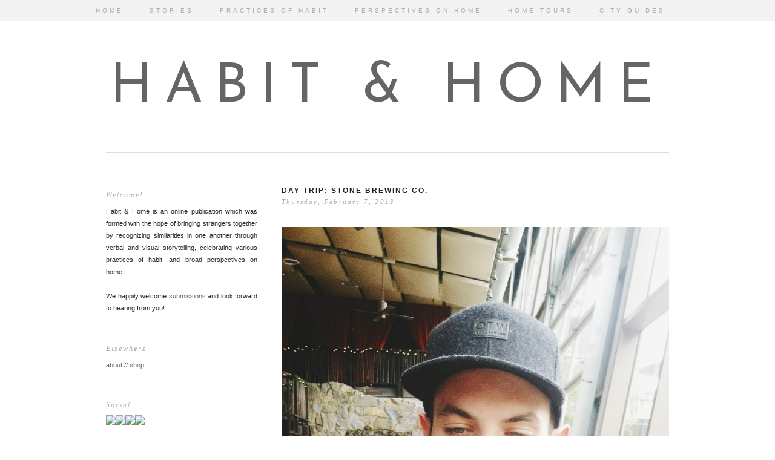

--- FILE ---
content_type: text/html; charset=UTF-8
request_url: http://www.habitandhome.com/2013/02/day-trip-stone-brewing-co.html
body_size: 12040
content:
<!DOCTYPE html>
<html dir='ltr' xmlns='http://www.w3.org/1999/xhtml' xmlns:b='http://www.google.com/2005/gml/b' xmlns:data='http://www.google.com/2005/gml/data' xmlns:expr='http://www.google.com/2005/gml/expr' xmlns:fb='https://www.facebook.com/2008/fbml'>
<head>
<link href='https://www.blogger.com/static/v1/widgets/2944754296-widget_css_bundle.css' rel='stylesheet' type='text/css'/>
<meta content='text/html; charset=UTF-8' http-equiv='Content-Type'/>
<meta content='blogger' name='generator'/>
<link href='http://www.habitandhome.com/favicon.ico' rel='icon' type='image/x-icon'/>
<link href='http://www.habitandhome.com/2013/02/day-trip-stone-brewing-co.html' rel='canonical'/>
<link rel="alternate" type="application/atom+xml" title="HABIT &amp; HOME - Atom" href="http://www.habitandhome.com/feeds/posts/default" />
<link rel="alternate" type="application/rss+xml" title="HABIT &amp; HOME - RSS" href="http://www.habitandhome.com/feeds/posts/default?alt=rss" />
<link rel="service.post" type="application/atom+xml" title="HABIT &amp; HOME - Atom" href="https://www.blogger.com/feeds/827752992701927573/posts/default" />

<link rel="alternate" type="application/atom+xml" title="HABIT &amp; HOME - Atom" href="http://www.habitandhome.com/feeds/8740186649888149083/comments/default" />
<!--Can't find substitution for tag [blog.ieCssRetrofitLinks]-->
<link href='https://blogger.googleusercontent.com/img/b/R29vZ2xl/AVvXsEgWf-JKiTiR14IZoSKMjG-zRSeUPtTGlKA_6oi96h_h8KBcxqrZEM7u7LzSasvnjdK41i2n7BRS3IjD1qjJtlHiCeyiDqNvXgI1ofDzzhS1u4AdNeOtBcl4V3D93QSP2AOJorPSvhbLCRY/s1600/anthony+at+stone.JPG' rel='image_src'/>
<meta content='http://www.habitandhome.com/2013/02/day-trip-stone-brewing-co.html' property='og:url'/>
<meta content='Day Trip: Stone Brewing Co.' property='og:title'/>
<meta content='         About a month ago, Anthony and I made a quick trip down to Escondido for lunch at Stone Brewing Co. It had been a couple years sinc...' property='og:description'/>
<meta content='https://blogger.googleusercontent.com/img/b/R29vZ2xl/AVvXsEgWf-JKiTiR14IZoSKMjG-zRSeUPtTGlKA_6oi96h_h8KBcxqrZEM7u7LzSasvnjdK41i2n7BRS3IjD1qjJtlHiCeyiDqNvXgI1ofDzzhS1u4AdNeOtBcl4V3D93QSP2AOJorPSvhbLCRY/w1200-h630-p-k-no-nu/anthony+at+stone.JPG' property='og:image'/>
<title>HABIT &amp; HOME: Day Trip: Stone Brewing Co.</title>
<link href='http://s27.postimg.org/z95m16r9r/favicon_image_g.png' rel='icon' type='image/gif'/>
<style type='text/css'>@font-face{font-family:'Cambria';font-style:normal;font-weight:400;font-display:swap;src:url(//fonts.gstatic.com/l/font?kit=GFDqWAB9jnWLT-HIK7ILrphaOAw&skey=d4699178559bc4b0&v=v18)format('woff2');unicode-range:U+0000-00FF,U+0131,U+0152-0153,U+02BB-02BC,U+02C6,U+02DA,U+02DC,U+0304,U+0308,U+0329,U+2000-206F,U+20AC,U+2122,U+2191,U+2193,U+2212,U+2215,U+FEFF,U+FFFD;}@font-face{font-family:'Josefin Sans';font-style:normal;font-weight:400;font-display:swap;src:url(//fonts.gstatic.com/s/josefinsans/v34/Qw3PZQNVED7rKGKxtqIqX5E-AVSJrOCfjY46_DjQbMlhLybpUVzEEaq2.woff2)format('woff2');unicode-range:U+0102-0103,U+0110-0111,U+0128-0129,U+0168-0169,U+01A0-01A1,U+01AF-01B0,U+0300-0301,U+0303-0304,U+0308-0309,U+0323,U+0329,U+1EA0-1EF9,U+20AB;}@font-face{font-family:'Josefin Sans';font-style:normal;font-weight:400;font-display:swap;src:url(//fonts.gstatic.com/s/josefinsans/v34/Qw3PZQNVED7rKGKxtqIqX5E-AVSJrOCfjY46_DjQbMhhLybpUVzEEaq2.woff2)format('woff2');unicode-range:U+0100-02BA,U+02BD-02C5,U+02C7-02CC,U+02CE-02D7,U+02DD-02FF,U+0304,U+0308,U+0329,U+1D00-1DBF,U+1E00-1E9F,U+1EF2-1EFF,U+2020,U+20A0-20AB,U+20AD-20C0,U+2113,U+2C60-2C7F,U+A720-A7FF;}@font-face{font-family:'Josefin Sans';font-style:normal;font-weight:400;font-display:swap;src:url(//fonts.gstatic.com/s/josefinsans/v34/Qw3PZQNVED7rKGKxtqIqX5E-AVSJrOCfjY46_DjQbMZhLybpUVzEEQ.woff2)format('woff2');unicode-range:U+0000-00FF,U+0131,U+0152-0153,U+02BB-02BC,U+02C6,U+02DA,U+02DC,U+0304,U+0308,U+0329,U+2000-206F,U+20AC,U+2122,U+2191,U+2193,U+2212,U+2215,U+FEFF,U+FFFD;}</style>
<style id='page-skin-1' type='text/css'><!--
/*
-----------------------------------------------
Blogger Template Style
Designer: Ana Degenaar
URL:      www.blogmilkshop.com
----------------------------------------------- */
#Navbar1 {
margin: 0;
padding: 0;
visibility: hide;
display: none ;
}
/* Variable definitions
====================
<Variable name="textcolor" description="Text Color"
type="color" default="#333">
<Variable name="quotecolor" description="Quote Color"
type="color" default="#333">
<Variable name="linkcolor" description="Link Color"
type="color" default="#58a">
<Variable name="visitedlinkcolor" description="Visited Link Color"
type="color" default="#58a">
<Variable name="blogtitlecolor" description="Blog Title Color"
type="color" default="#666">
<Variable name="headerbordercolor" description="Blog Border Color"
type="color" default="#666">
<Variable name="posttitlecolor" description="Post Title Color"
type="color" default="#c60">
<Variable name="datetitlecolor" description="Date Title Color"
type="color" default="#c60">
<Variable name="sidebartitlecolor" description="Sidebar Title Color"
type="color" default="#c60">
<Variable name="profilebg" description="Profile Background Color"
type="color" default="#999">
<Variable name="profilelink" description="Profile Link Color"
type="color" default="#999">
<Variable name="postfootercolor" description="Post Footer Text Color"
type="color" default="#666">
<Variable name="footerbackgroundcolor" description="Footer Background Color"
type="color" default="#666">
<Variable name="bodyfont" description="Text Font"
type="font" default="normal normal 90% 'Lucida Sans Unicode', 'Lucida Grande', Tahoma, sans-serif;">
<Variable name="quotefont" description="Quote Font"
type="font" default="normal normal 90% 'Lucida Sans Unicode', 'Lucida Grande', Tahoma, sans-serif;">
<Variable name="blogtitlefont" description="Blog Title Font"
type="font"
default="normal normal 78% 'Trebuchet MS',Trebuchet,Arial,Verdana,Sans-serif">
<Variable name="datetitlefont" description="Date Title Font"
type="font"
default="normal normal 200% Georgia, Serif">
<Variable name="posttitlefont" description="Post Title Font"
type="font"
default="normal normal 200% Georgia, Serif">
<Variable name="sidebartitlefont" description="Sidebar Title Font"
type="font"
default="normal normal 200% Georgia, Serif">
<Variable name="profilefont" description="Profile Link Font"
type="font"
default="normal normal 200% Georgia, Serif">
<Variable name="postfooterfont" description="Post Footer Font"
type="font"
default="normal normal 78% 'Trebuchet MS', Trebuchet, Arial, Verdana, Sans-serif">
<Variable name="PageList1TextColor" description="Page Links Text Color" type="color" default="#ffffff">
<Variable name="PageList1HoverTextColor" description="Page Links Hover Text Color" type="color" default="#9D1961">
<Variable name="PageList1TextFont" description="Page Links Text Font" type="font"  default="normal normal 77% Verdana, sans-serif">
<Variable name="startSide" description="Start side in blog language"
type="automatic" default="left">
<Variable name="endSide" description="End side in blog language"
type="automatic" default="right">
<Variable name="linkbarTextColor" description="Linkbar Text Color" type="color" default="#ffffff">
<Variable name="linkbarbgcolor" description="Linkbar Background Color" type="color" default="#ffffff">
<Variable name="linkbarHoverTextColor" description="Linkbar Hover Text Color" type="color" default="#9D1961">
<Variable name="linkbarTextFont" description="Linkbar Text Font" type="font"  default="normal normal 77% Verdana, sans-serif">
<Variable name="readmorecolor" description="Read More Link Color" type="color" default="#ffffff">
<Variable name="readmoreborder" description="Read More Border Color" type="color" default="#9D1961">
<Variable name="readmorefont" description="Read More Font" type="font" default="normal normal 77% Verdana, sans-serif" > */
/* Body
-----------------------------------------------(c) theme by blogmilk
*/
body {
background: #ffffff;
color:#2c2b2b;
margin:0;
font: normal normal 11px Verdana, Geneva, sans-serif;
text-align: justify;
}
a:link {
color: #656565;
text-decoration:none;
}
a:visited {
color: #aeaead;
}
.rsidebar a:link {
color: #656565;
text-decoration:none;
}
.rsidebar a:visited {
color: #aeaead;
text-decoration:none;
}
a:hover {
color:#ccc;
}
a img {
border-width:0;
}
/* Header
-----------------------------------------------(c) theme by blogmilk
*/
#header-wrapper {
width: 100%;
text-transform: none;
font: normal normal 90px Josefin Sans;
color: #303030;
text-align: center;
margin-bottom: 50px;
position: relative;
border-bottom: solid 1px #dddddd;
}
#header-inner {
background-position: center;
margin-left: auto;
margin-right: auto;
}
#header h1 {
color: #303030;
font: normal normal 90px Josefin Sans;
text-decoration:none;
text-transform: uppercase;
margin-top: 0px;
letter-spacing: 20px;
padding-top: 100px;
padding-bottom: 60px;
margin-bottom: 0px;
}
#header a:hover {
color:#666666;
}
#header .description {
margin: 0 auto !important;
padding:0 0px 0px;
text-transform: none;
letter-spacing: 3px;
line-height: 1em;
font: $blogdescriptionfont;
color: $blogdescriptioncolor;
text-align: center !important;
max-width: 200px;
float: center;
padding-top: 10px;
display: none;
}
#header-inner img {margin: 0 auto !important;} #header-inner {text-align:center !important;}
/* -----   LINKBAR   -----(c) theme by blogmilk*/
#linkbar-wrapper {
margin: 0px 0px 40px 0px;
padding: 5px;
padding: 8px;
width: 100%;
position: fixed;
z-index: 9999;
text-align: center;
background: #f3f3f3;
}
#linkbar .widget {
margin: 0px 0px 0px 0px;
padding: 3px 0px 3px 0px;
text-align: center;
}
#linkbar ul {
margin: 0px 0px 0px 0px;
padding: 0px 0px 0px 0px;
list-style-type:none;
}
#linkbar li {
display: inline;
margin: 0px 0px 0px 0px;
padding: 0px 0px 0px 0px;
font: normal normal 10px Arial, Tahoma, Helvetica, FreeSans, sans-serif;
color: #aeaea9;
}
#linkbar h2 {
margin: 0px 0px 0px 0px;
padding: 0px 0px 0px 0px;
display: none;
visibility: hidden;
font: normal normal 10px Arial, Tahoma, Helvetica, FreeSans, sans-serif;
color: #aeaea9;
}
#linkbar a {
clear: both;
margin: 0px 0px 0px 0px;
padding: 4px 40px 0px 0px;
width:100%;
text-decoration:none;
font: normal normal 10px Arial, Tahoma, Helvetica, FreeSans, sans-serif;
color: #aeaea9;
text-transform: none;
letter-spacing: 4px;
}
#linkbar a:hover {
color: #424040;
background: $linkbarHoverBgColor;
text-decoration:none;
}
/* Outer-Wrapper
-----------------------------------------------(c) theme by blogmilk */
#outer-wrapper {
width: 930px;
margin:0 auto;
text-align:left;
font: normal normal 11px Verdana, Geneva, sans-serif;
line-height:20px;
color: #2c2b2b;
}
#main-wrapper {
margin-bottom: -18px;
width: 640px;
float: right;
word-wrap: break-word; /* fix for long text breaking sidebar float in IE */
overflow: hidden;     /* fix for long non-text content breaking IE sidebar float */
}
#sidebar-wrapper {
text-transform: none;
color: $sidebartextcolor;
margin-top: -5px;
width: 250px;
padding-bottom: 10px;
float: left;
text-align: justify;
word-wrap: break-word; /* fix for long text breaking sidebar float in IE */
overflow: hidden;      /* fix for long non-text content breaking IE sidebar float */
}
/* Headings
-----------------------------------------------(c) theme by blogmilk */
h2 {
margin:1em 0 .75em;
font: italic normal 12px 'Times New Roman', Times, FreeSerif, serif;
line-height: 1.4em;
letter-spacing: 2px;
text-transform: none;
color: #aeaead;
text-align: left;
}
/* Posts
-----------------------------------------------(c) theme by blogmilk
*/
h2.date-header {
color: #aeaeab;
font: italic normal 11px 'Times New Roman', Times, FreeSerif, serif;
letter-spacing: 0.2em;
text-transform: none;
padding-bottom: 10px;
text-align: left;
margin-top: -15px;
}
.post {
margin:.5em 0 1.5em;
padding: 0px 0px 0px 0px;
text-align: justify;
}
.post h3 {
margin:.25em 0 0;
letter-spacing: 2px;
line-height:1.4em;
font: normal bold 12px Arial, Tahoma, Helvetica, FreeSans, sans-serif;
color: #212020;
text-transform: uppercase;
margin-bottom: 20px;
text-align: left;
}
.post h3 a, .post h3 a:visited, .post h3 strong {
display:block;
text-decoration:none;
color: #212020;
font: normal bold 12px Arial, Tahoma, Helvetica, FreeSans, sans-serif;
text-transform: uppercase;
text-align: left;
}
.post h3 strong, .post h3 a:hover {
color:#dddddd;
}
.post-body {
margin:0 0 .75em;
line-height:1.7em;
color:#2c2b2b;
text-align: justify;
}
.post-footer {
font: italic normal 12px 'Times New Roman', Times, FreeSerif, serif;
text-transform: none;
line-height:1.6em;
margin-bottom: 140px;
margin-top: 40px;
letter-spacing: 2px;
display: block;
padding-top: 6px;
padding-bottom: 10px;
text-align: left;
color: #aeaeab;
width: 640px;
border-bottom: solid 1px #dddddd;
}
.post-labels {
color: #aeaeab;
text-align: left;
margin-top: 0px;
}
.comment-link {
background: none;
text-align: center;
float: center;
}
.post-comment-link2 {
background: url(https://dl.dropboxusercontent.com/u/55088068/cobg.png) center no-repeat;
padding: 2px 0px 2px 0px;
float: right;
text-align: right;
float: center;
width: 40px;
font: normal normal 11px Arial, Tahoma, Helvetica, FreeSans, sans-serif;
}
.post-comment-link {
background: url(https://dl.dropboxusercontent.com/u/55088068/cobg.png) center no-repeat;
font: normal normal 11px Arial, Tahoma, Helvetica, FreeSans, sans-serif;
height: 40px;
width: 40px;
font-size:12px;
line-height: 40px;
text-align: right;
font-style: none;
float: right;
margin-top: 0px;
}
.post-comment-link a:link, .post-comment-link h1  {
text-decoration: none;
text-align: right;
float: right;
color: #ffffff;
margin-right: 17px;
}
.post-comment-link a:visited  {
color: #ffffff;
}
.post-footer a {
color: #aeaeab;
}
.comment-link {
text-align: left;
float: left;
}
.post-footer-line-1 {
font: italic normal 12px 'Times New Roman', Times, FreeSerif, serif;
}
.post img {
margin-bottom:6px;
margin-left: 0px;
}
.tr-caption-container img {
border: none;
padding: 0;
}
blockquote {
background: url(http://s27.postimg.org/asox46hjz/Block_Quote_Icon.jpg) no-repeat;
color: #a5a4a4;
font-style: italic;
margin: 30px;
padding: 10px 10px 10px 40px;
}
/* Comments
-----------------------------------------------(c) theme by blogmilk */
#comments h4 {
font-weight: normal;
line-height: 1.4em;
text-transform:lowercase;
color: #999999;
}
#comments-block {
margin:1em 0 1.5em;
line-height:1.6em;
font-transform: lowercase;
}
#comments-block .comment-author {
margin:.5em 0;
font-transform: lowercase;
}
#comments-block .comment-body {
margin:.25em 0 0;
font-transform: lowercase;
}
#comments-block .comment-footer {
margin:-.25em 0 2em;
line-height: 1.4em;
text-transform:uppercase;
letter-spacing:.1em;
font-size: 10px;
border-bottom: 1px #ccc dotted;
}
#comments-block .comment-body p {
margin:0 0 .75em;
}
.deleted-comment {
font-style:italic;
color:gray;
}
#blog-pager-newer-link {
float: left;
font-size: 10px;
font: normal normal 11px Verdana, Geneva, sans-serif;
color: #212020;
text-transform: uppercase;
margin-top: 0px;
letter-spacing: 3px;
}
#blog-pager-older-link {
float: right;
font-size: 10px;
font: normal normal 11px Verdana, Geneva, sans-serif;
color: #212020;
text-transform: uppercase;
margin-top: 0px;
letter-spacing: 3px;
}
#blog-pager a {
text-align: center;
color: #212020;
font-size: 10px;
letter-spacing: 3px;
}
.feed-links {
clear: both;
line-height: 2.5em;
}
/* Sidebar Content
-----------------------------------------------(c) theme by blogmilk */
.sidebar {
line-height:1.6em;
}
.rsidebar ul li {
list-style: none;
margin-left: -40px;
line-height:1.6em;
}
.rsidebar .widget {
margin: 0 0px 1.5em 0px;
padding: 5px 0px 5px 0px;
padding-bottom: 15px;
}
.main .widget {
margin:0 0 1.5em;
padding:0 0 1.5em;
}
.main .Blog {
border-bottom-width: 0;
}
/* Profile
-----------------------------------------------(c) theme by blogmilk */
.profile-img {
display: block;
float: left;
width: 250px;
height: auto !important;
padding-bottom: 7px;
margin-left: 0px;
color: #ffffff;
}
.profile-data {
margin:0;
text-transform:uppercase;
letter-spacing:.1em;
font: normal normal 78% 'Trebuchet MS', Trebuchet, Arial, Verdana, Sans-serif;
line-height: 1.6em;
text-align: justify;
display: none;
color: #ffffff;
}
.profile-datablock {
margin:.5em 0 .5em;
text-align: left;
display: none;
color: #ffffff;
}
.profile-textblock {
margin: 0.5em 0;
line-height: 1.6em;
color: #ffffff;
}
.profile-link {
text-transform: none;
letter-spacing: 2px;
text-align: center;
display: block;
color: #ffffff;
font: italic normal 12px 'Times New Roman', Times, FreeSerif, serif;
margin-top: 10px;
padding-bottom: 10px;
background: #f3f3f3;
width: 250px;
color: #aeaeac !important;
}
.profile-name-link {
background-image:none !important;
padding-left:0px;
display: none;
}
#footer-wrapper {
background: #f3f3f3;
padding-top: 30px;
margin-top: 50px;
clear:both;
color: $sidebartextcolor;
width: 100%;
float: center;
text-align: center;
}
#footer-wrapper h2 {
display: none;
}
.footer {text-align:center !important;}
.footer {display:inline !important; float:none !important;}
.addthis_button {
float: right;
font: italic normal 12px 'Times New Roman', Times, FreeSerif, serif;
letter-spacing: 2px;
color: #fff;
margin-bottom: -23px;
}
.addthis_button a {
color: #ffffff;
}
#credits {
padding: 50px 0px 0px 0px;
width: 100%;
text-align: center;
display: block;
height: 50px;
float: left;
text-transform: uppercase;
letter-spacing: 4px;
font-family: Arial, "Helvetica Neue", Helvetica, sans-serif;
font-weight: bold;
font-size: 8px;
color: #303030;
font-style: normal;
background: #f3f3f3;
}
#credits a {
color: #303030;
}
#Attribution1 {
display: none;
}
#BlogList1 li {
margin-left: 0px;
}
#BlogList1 a {
font-weight: normal;
letter-spacing: 1px;
}
.jump-link a {
padding-bottom: 5px;
color: #fffffa;
font: normal bold 10px Arial, Tahoma, Helvetica, FreeSans, sans-serif;
background: #424040;
text-transform: none;
letter-spacing: 5px;
text-align: center;
float: center;
padding: 10px;
}
.jump-link a:hover {
opacity: 50%;
}
/* -----   PAGELIST   -----(c) theme by blogmilk*/
.PageList {text-align:center !important;}
.PageList li {display:inline !important; float:none !important;}
#PageList1 {
margin: 0px 0px 0px 0px;
padding:  0px 0px 0px 0px;
width: 99%
text-align: center;
float: center;
}
#PageList1 .widget {
margin: 0px 0px 0px 0px;
padding: 4px 0px 3px 0px;
text-align: center;
float: center;
}
#PageList1 ul {
margin: 0px 0px 0px 0px;
padding: 0px 0px 0px 0px;
list-style-type:none;
}
#PageList1 li {
display: inline;
margin: 0px 0px 0px 0px;
padding: 0px 0px 0px 0px;
font: italic normal 14px 'Times New Roman', Times, FreeSerif, serif;
color: #303030;
}
#PageList1 h2 {
margin: 0px 0px 0px 0px;
padding: 0px 0px 0px 0px;
display: none;
visibility: hidden;
font: italic normal 14px 'Times New Roman', Times, FreeSerif, serif;
color: #303030;
}
#PageList1 a {
clear: both;
margin: 0px 0px 0px 0px;
padding: 6px 15px 0px 0px;
width:100%;
text-decoration:none;
font: italic normal 14px 'Times New Roman', Times, FreeSerif, serif;
color: #303030;
text-transform: none;
letter-spacing: 1px;
}
#PageList1 a:hover {
color: #181818;
background: $PageList1HoverBgColor;
text-decoratio: none;
}

--></style>
<link href='https://www.blogger.com/dyn-css/authorization.css?targetBlogID=827752992701927573&amp;zx=2a5520eb-cbad-45c0-87ae-7ad040bdb18c' media='none' onload='if(media!=&#39;all&#39;)media=&#39;all&#39;' rel='stylesheet'/><noscript><link href='https://www.blogger.com/dyn-css/authorization.css?targetBlogID=827752992701927573&amp;zx=2a5520eb-cbad-45c0-87ae-7ad040bdb18c' rel='stylesheet'/></noscript>
<meta name='google-adsense-platform-account' content='ca-host-pub-1556223355139109'/>
<meta name='google-adsense-platform-domain' content='blogspot.com'/>

</head>
<body>
<!-- Static page styling Start-->
<!-- http://www.bloggersentral.com -->
<!-- Static page styling End -->
<div id='linkbar-wrapper'>
<div class='linkbar section' id='linkbar'><div class='widget LinkList' data-version='1' id='LinkList125'>
<h2>Linkbar</h2>
<div class='widget-content'>
<ul>
<li><a href='http://www.habitandhome.com'>HOME</a>
</li>
<li><a href='http://www.habitandhome.com/search/label/story'>STORIES</a>
</li>
<li><a href='http://www.habitandhome.com/search/label/habit'>PRACTICES OF HABIT</a>
</li>
<li><a href='http://www.habitandhome.com/search/label/home'>PERSPECTIVES ON HOME</a>
</li>
<li><a href='http://www.habitandhome.com/search/label/home%20tour'>HOME TOURS</a>
</li>
<li><a href='http://www.habitandhome.com/p/city-guides.html'>CITY GUIDES</a>
</li>
</ul>
</div>
</div></div>
</div>
<div style='clear: both;'></div>
<div id='outer-wrapper'><div id='wrap2'>
<div id='header-wrapper'>
<div class='header section' id='header'><div class='widget Header' data-version='1' id='Header1'>
<div id='header-inner'>
<div class='titlewrapper'>
<h1 class='title'>
<a href='http://www.habitandhome.com/'>
HABIT &amp; HOME
</a>
</h1>
</div>
<div class='descriptionwrapper'>
<p class='description'><span>Various practices of habit, and broad perspectives on home.</span></p>
</div>
</div>
</div></div>
</div>
<div style='clear: both;'></div>
<div id='content-wrapper'>
<div id='crosscol-wrapper' style='text-align:center'>
<div class='crosscol no-items section' id='crosscol'></div>
</div>
<div id='sidebar-wrapper'>
<div class='rsidebar section' id='rsidebar'><div class='widget Text' data-version='1' id='Text2'>
<h2 class='title'>Welcome!</h2>
<div class='widget-content'>
Habit &amp; Home is an online publication which was formed with the hope of bringing strangers together by recognizing similarities in one another through verbal and visual storytelling, celebrating various practices of habit, and broad perspectives on home.<br /><br />We happily welcome <a href="http://www.habitandhome.com/p/submissions.html">submissions</a> and look forward to hearing from you!
</div>
<div class='clear'></div>
</div><div class='widget HTML' data-version='1' id='HTML4'>
<h2 class='title'>Elsewhere</h2>
<div class='widget-content'>
<a href="http://www.habitandhome.com/p/about.html">about</a>    //    <a href="http://www.instagram.com/thehomeshop">shop</a>
</div>
<div class='clear'></div>
</div><div class='widget HTML' data-version='1' id='HTML3'>
<h2 class='title'>Social</h2>
<div class='widget-content'>
<a href="http://www.blogger.com/follow-blog.g?blogID=827752992701927573"><img src="http://s22.postimg.org/6gt72w57h/Follow_Icon.jpg" /></a><a href="http://instagram.com/habitandhome"><img src="http://s22.postimg.org/ulpb6v04d/Instagram_Icon.jpg" /></a><a href="https://www.facebook.com/pages/Habit-Home/154512757920982#"><img src="http://s15.postimg.org/y5mi2xj2v/Facebook_Icon.jpg" /></a><a href="https://twitter.com/habitandhome"><img src="http://s15.postimg.org/58bz9s447/Twitter_Icon.jpg" /></a>
</div>
<div class='clear'></div>
</div><div class='widget Attribution' data-version='1' id='Attribution1'>
<div class='widget-content' style='text-align: center;'>
Powered by <a href='https://www.blogger.com' target='_blank'>Blogger</a>.
</div>
<div class='clear'></div>
</div><div class='widget Text' data-version='1' id='Text5'>
<h2 class='title'>Other Categories</h2>
<div class='widget-content'>
<div>family</div><div><a href="http://www.habitandhome.com/search/label/food">food</a></div><div><a href="http://www.habitandhome.com/search/label/motherhood">motherhood</a></div><div><a href="http://www.habitandhome.com/search/label/the%20occasional%20musing">the occasional musing</a></div><div><a href="http://www.habitandhome.com/search/label/quote">quotes</a></div><div><a href="http://www.habitandhome.com/search/label/recipe">recipes</a></div><div>self improvement</div><div><a href="http://www.habitandhome.com/search/label/travel">travel</a></div>
</div>
<div class='clear'></div>
</div><div class='widget Navbar' data-version='1' id='Navbar1'><script type="text/javascript">
    function setAttributeOnload(object, attribute, val) {
      if(window.addEventListener) {
        window.addEventListener('load',
          function(){ object[attribute] = val; }, false);
      } else {
        window.attachEvent('onload', function(){ object[attribute] = val; });
      }
    }
  </script>
<div id="navbar-iframe-container"></div>
<script type="text/javascript" src="https://apis.google.com/js/platform.js"></script>
<script type="text/javascript">
      gapi.load("gapi.iframes:gapi.iframes.style.bubble", function() {
        if (gapi.iframes && gapi.iframes.getContext) {
          gapi.iframes.getContext().openChild({
              url: 'https://www.blogger.com/navbar/827752992701927573?po\x3d8740186649888149083\x26origin\x3dhttp://www.habitandhome.com',
              where: document.getElementById("navbar-iframe-container"),
              id: "navbar-iframe"
          });
        }
      });
    </script><script type="text/javascript">
(function() {
var script = document.createElement('script');
script.type = 'text/javascript';
script.src = '//pagead2.googlesyndication.com/pagead/js/google_top_exp.js';
var head = document.getElementsByTagName('head')[0];
if (head) {
head.appendChild(script);
}})();
</script>
</div><div class='widget HTML' data-version='1' id='HTML1'>
<h2 class='title'>Search</h2>
<div class='widget-content'>
<form id="searchThis" action="/search" style="display: inline;" method="get"><input onfocus="if(this.value==this.defaultValue)this.value=&#39;&#39;;" value="" type="text" id="searchBox" onblur="if(this.value==&#39;&#39;)this.value=this.defaultValue;" style="width: 150px;color:#636363;" vinput="" name="q" /> <input id="searchButton" value="Search" type="submit" /></form>
</div>
<div class='clear'></div>
</div><div class='widget BlogArchive' data-version='1' id='BlogArchive1'>
<h2>Archive</h2>
<div class='widget-content'>
<div id='ArchiveList'>
<div id='BlogArchive1_ArchiveList'>
<select id='BlogArchive1_ArchiveMenu'>
<option value=''>Archive</option>
<option value='http://www.habitandhome.com/2020/06/'>June 2020 (4)</option>
<option value='http://www.habitandhome.com/2020/05/'>May 2020 (18)</option>
<option value='http://www.habitandhome.com/2020/04/'>April 2020 (19)</option>
<option value='http://www.habitandhome.com/2020/03/'>March 2020 (20)</option>
<option value='http://www.habitandhome.com/2020/02/'>February 2020 (18)</option>
<option value='http://www.habitandhome.com/2020/01/'>January 2020 (23)</option>
<option value='http://www.habitandhome.com/2019/12/'>December 2019 (21)</option>
<option value='http://www.habitandhome.com/2019/11/'>November 2019 (21)</option>
<option value='http://www.habitandhome.com/2019/10/'>October 2019 (23)</option>
<option value='http://www.habitandhome.com/2019/09/'>September 2019 (21)</option>
<option value='http://www.habitandhome.com/2019/08/'>August 2019 (23)</option>
<option value='http://www.habitandhome.com/2019/07/'>July 2019 (22)</option>
<option value='http://www.habitandhome.com/2019/06/'>June 2019 (20)</option>
<option value='http://www.habitandhome.com/2019/05/'>May 2019 (23)</option>
<option value='http://www.habitandhome.com/2019/04/'>April 2019 (22)</option>
<option value='http://www.habitandhome.com/2019/03/'>March 2019 (21)</option>
<option value='http://www.habitandhome.com/2019/02/'>February 2019 (20)</option>
<option value='http://www.habitandhome.com/2019/01/'>January 2019 (24)</option>
<option value='http://www.habitandhome.com/2018/12/'>December 2018 (21)</option>
<option value='http://www.habitandhome.com/2018/11/'>November 2018 (22)</option>
<option value='http://www.habitandhome.com/2018/10/'>October 2018 (23)</option>
<option value='http://www.habitandhome.com/2018/09/'>September 2018 (20)</option>
<option value='http://www.habitandhome.com/2018/08/'>August 2018 (23)</option>
<option value='http://www.habitandhome.com/2018/07/'>July 2018 (22)</option>
<option value='http://www.habitandhome.com/2018/06/'>June 2018 (21)</option>
<option value='http://www.habitandhome.com/2018/05/'>May 2018 (23)</option>
<option value='http://www.habitandhome.com/2018/04/'>April 2018 (21)</option>
<option value='http://www.habitandhome.com/2018/03/'>March 2018 (22)</option>
<option value='http://www.habitandhome.com/2018/02/'>February 2018 (20)</option>
<option value='http://www.habitandhome.com/2018/01/'>January 2018 (23)</option>
<option value='http://www.habitandhome.com/2017/12/'>December 2017 (21)</option>
<option value='http://www.habitandhome.com/2017/11/'>November 2017 (22)</option>
<option value='http://www.habitandhome.com/2017/10/'>October 2017 (22)</option>
<option value='http://www.habitandhome.com/2017/09/'>September 2017 (21)</option>
<option value='http://www.habitandhome.com/2017/08/'>August 2017 (23)</option>
<option value='http://www.habitandhome.com/2017/07/'>July 2017 (21)</option>
<option value='http://www.habitandhome.com/2017/06/'>June 2017 (22)</option>
<option value='http://www.habitandhome.com/2017/05/'>May 2017 (23)</option>
<option value='http://www.habitandhome.com/2017/04/'>April 2017 (20)</option>
<option value='http://www.habitandhome.com/2017/03/'>March 2017 (23)</option>
<option value='http://www.habitandhome.com/2017/02/'>February 2017 (20)</option>
<option value='http://www.habitandhome.com/2017/01/'>January 2017 (22)</option>
<option value='http://www.habitandhome.com/2016/12/'>December 2016 (22)</option>
<option value='http://www.habitandhome.com/2016/11/'>November 2016 (22)</option>
<option value='http://www.habitandhome.com/2016/10/'>October 2016 (21)</option>
<option value='http://www.habitandhome.com/2016/09/'>September 2016 (22)</option>
<option value='http://www.habitandhome.com/2016/08/'>August 2016 (23)</option>
<option value='http://www.habitandhome.com/2016/07/'>July 2016 (21)</option>
<option value='http://www.habitandhome.com/2016/06/'>June 2016 (23)</option>
<option value='http://www.habitandhome.com/2016/05/'>May 2016 (22)</option>
<option value='http://www.habitandhome.com/2016/04/'>April 2016 (21)</option>
<option value='http://www.habitandhome.com/2016/03/'>March 2016 (23)</option>
<option value='http://www.habitandhome.com/2016/02/'>February 2016 (21)</option>
<option value='http://www.habitandhome.com/2016/01/'>January 2016 (21)</option>
<option value='http://www.habitandhome.com/2015/12/'>December 2015 (23)</option>
<option value='http://www.habitandhome.com/2015/11/'>November 2015 (21)</option>
<option value='http://www.habitandhome.com/2015/10/'>October 2015 (22)</option>
<option value='http://www.habitandhome.com/2015/09/'>September 2015 (22)</option>
<option value='http://www.habitandhome.com/2015/08/'>August 2015 (21)</option>
<option value='http://www.habitandhome.com/2015/07/'>July 2015 (23)</option>
<option value='http://www.habitandhome.com/2015/06/'>June 2015 (22)</option>
<option value='http://www.habitandhome.com/2015/05/'>May 2015 (21)</option>
<option value='http://www.habitandhome.com/2015/04/'>April 2015 (22)</option>
<option value='http://www.habitandhome.com/2015/03/'>March 2015 (22)</option>
<option value='http://www.habitandhome.com/2015/02/'>February 2015 (20)</option>
<option value='http://www.habitandhome.com/2015/01/'>January 2015 (27)</option>
<option value='http://www.habitandhome.com/2014/12/'>December 2014 (26)</option>
<option value='http://www.habitandhome.com/2014/11/'>November 2014 (25)</option>
<option value='http://www.habitandhome.com/2014/10/'>October 2014 (14)</option>
<option value='http://www.habitandhome.com/2014/01/'>January 2014 (1)</option>
<option value='http://www.habitandhome.com/2013/10/'>October 2013 (1)</option>
<option value='http://www.habitandhome.com/2013/07/'>July 2013 (2)</option>
<option value='http://www.habitandhome.com/2013/06/'>June 2013 (2)</option>
<option value='http://www.habitandhome.com/2013/05/'>May 2013 (5)</option>
<option value='http://www.habitandhome.com/2013/04/'>April 2013 (2)</option>
<option value='http://www.habitandhome.com/2013/03/'>March 2013 (5)</option>
<option value='http://www.habitandhome.com/2013/02/'>February 2013 (5)</option>
<option value='http://www.habitandhome.com/2013/01/'>January 2013 (3)</option>
<option value='http://www.habitandhome.com/2012/12/'>December 2012 (1)</option>
<option value='http://www.habitandhome.com/2012/11/'>November 2012 (2)</option>
<option value='http://www.habitandhome.com/2012/10/'>October 2012 (2)</option>
<option value='http://www.habitandhome.com/2012/09/'>September 2012 (1)</option>
<option value='http://www.habitandhome.com/2012/07/'>July 2012 (1)</option>
<option value='http://www.habitandhome.com/2012/06/'>June 2012 (1)</option>
<option value='http://www.habitandhome.com/2012/05/'>May 2012 (3)</option>
<option value='http://www.habitandhome.com/2012/04/'>April 2012 (5)</option>
<option value='http://www.habitandhome.com/2012/03/'>March 2012 (8)</option>
<option value='http://www.habitandhome.com/2012/02/'>February 2012 (5)</option>
<option value='http://www.habitandhome.com/2012/01/'>January 2012 (14)</option>
<option value='http://www.habitandhome.com/2011/12/'>December 2011 (10)</option>
<option value='http://www.habitandhome.com/2011/11/'>November 2011 (5)</option>
<option value='http://www.habitandhome.com/2011/10/'>October 2011 (3)</option>
<option value='http://www.habitandhome.com/2011/09/'>September 2011 (5)</option>
<option value='http://www.habitandhome.com/2011/08/'>August 2011 (6)</option>
<option value='http://www.habitandhome.com/2011/07/'>July 2011 (3)</option>
<option value='http://www.habitandhome.com/2011/06/'>June 2011 (9)</option>
<option value='http://www.habitandhome.com/2011/05/'>May 2011 (6)</option>
<option value='http://www.habitandhome.com/2011/04/'>April 2011 (6)</option>
<option value='http://www.habitandhome.com/2011/03/'>March 2011 (4)</option>
<option value='http://www.habitandhome.com/2011/02/'>February 2011 (6)</option>
<option value='http://www.habitandhome.com/2011/01/'>January 2011 (9)</option>
<option value='http://www.habitandhome.com/2010/12/'>December 2010 (6)</option>
<option value='http://www.habitandhome.com/2010/11/'>November 2010 (7)</option>
<option value='http://www.habitandhome.com/2010/10/'>October 2010 (10)</option>
<option value='http://www.habitandhome.com/2010/09/'>September 2010 (4)</option>
<option value='http://www.habitandhome.com/2010/08/'>August 2010 (9)</option>
<option value='http://www.habitandhome.com/2010/07/'>July 2010 (7)</option>
<option value='http://www.habitandhome.com/2010/06/'>June 2010 (5)</option>
<option value='http://www.habitandhome.com/2010/05/'>May 2010 (6)</option>
<option value='http://www.habitandhome.com/2010/04/'>April 2010 (6)</option>
<option value='http://www.habitandhome.com/2010/03/'>March 2010 (5)</option>
<option value='http://www.habitandhome.com/2010/02/'>February 2010 (6)</option>
<option value='http://www.habitandhome.com/2010/01/'>January 2010 (11)</option>
<option value='http://www.habitandhome.com/2009/12/'>December 2009 (4)</option>
<option value='http://www.habitandhome.com/2009/11/'>November 2009 (5)</option>
<option value='http://www.habitandhome.com/2009/10/'>October 2009 (8)</option>
<option value='http://www.habitandhome.com/2009/09/'>September 2009 (6)</option>
<option value='http://www.habitandhome.com/2009/08/'>August 2009 (3)</option>
<option value='http://www.habitandhome.com/2009/07/'>July 2009 (5)</option>
<option value='http://www.habitandhome.com/2009/06/'>June 2009 (8)</option>
<option value='http://www.habitandhome.com/2009/05/'>May 2009 (12)</option>
<option value='http://www.habitandhome.com/2009/04/'>April 2009 (1)</option>
</select>
</div>
</div>
<div class='clear'></div>
</div>
</div><div class='widget Text' data-version='1' id='Text4'>
<div class='widget-content'>
<div>Habit &amp; Home contains original written and visual content from both Cassandra Dias, and other fellow creatives. All words and photographs not belonging to Cassandra Dias have been approved for use, and properly credited. </div><div><br /></div><div> </div><div>&#169; Habit &amp; Home 2019 / Cassandra Dias.<div> </div></div>
</div>
<div class='clear'></div>
</div><div class='widget HTML' data-version='1' id='HTML5'>
<div class='widget-content'>
<script>
  (function(i,s,o,g,r,a,m){i['GoogleAnalyticsObject']=r;i[r]=i[r]||function(){
  (i[r].q=i[r].q||[]).push(arguments)},i[r].l=1*new Date();a=s.createElement(o),
  m=s.getElementsByTagName(o)[0];a.async=1;a.src=g;m.parentNode.insertBefore(a,m)
  })(window,document,'script','//www.google-analytics.com/analytics.js','ga');

  ga('create', 'UA-19413968-12', 'auto');
  ga('send', 'pageview');

</script>
</div>
<div class='clear'></div>
</div>
</div>
</div>
<div id='main-wrapper'>
<div class='main section' id='main'><div class='widget Blog' data-version='1' id='Blog1'>
<div class='blog-posts hfeed'>
<!--Can't find substitution for tag [defaultAdStart]-->

        <div class="date-outer">
      

        <div class="date-posts">
      
<div class='post-outer'>
<h1 class='post-comment-link'>
</h1>
<div class='post hentry'>
<a name='8740186649888149083'></a>
<h3 class='post-title entry-title'>
<a href='http://www.habitandhome.com/2013/02/day-trip-stone-brewing-co.html'>Day Trip: Stone Brewing Co.</a>
</h3>
<script>var ultimaFecha = 'Thursday, February 7, 2013';</script>
<h2 class='date-header'>Thursday, February 7, 2013</h2>
<div class='post-header-line-1'></div>
<div class='post-body entry-content'>
<br />
<img src="https://blogger.googleusercontent.com/img/b/R29vZ2xl/AVvXsEgWf-JKiTiR14IZoSKMjG-zRSeUPtTGlKA_6oi96h_h8KBcxqrZEM7u7LzSasvnjdK41i2n7BRS3IjD1qjJtlHiCeyiDqNvXgI1ofDzzhS1u4AdNeOtBcl4V3D93QSP2AOJorPSvhbLCRY/s1600/anthony+at+stone.JPG" width="700" /><br />
<br />
<img src="https://blogger.googleusercontent.com/img/b/R29vZ2xl/AVvXsEgpPscexg2PJ4ODwT-JXfw8VdxM9hRb1hcDXhI7rjgBBVswA4wPhRwIPcYBpUyAzXjwSw1V7x_TmI0dpZfdicIS6HFY8zEJR8JMPNQzy6xhYBzMS6m-MZfDP7NNduTiBgpHjjCev4f-Ib4/s1600/arrogant+bastard.JPG" width="700" /><br />
<br />
<img src="https://blogger.googleusercontent.com/img/b/R29vZ2xl/AVvXsEgLUVOV8ctcEQpywJInzl1mpw5W4Ge4xQzqsKT-jj2vikBwPnj91j23LbrZ0US699oZVlpvgfEjVrCd4TfI7Et4MQcVRfqNEJu-3B-a8LgLKF6zR4kTXfowwFRH8M2RlX_LjpWhgFZOzfo/s1600/me+at+stone.JPG" width="700" />

<br />
<br />
About a month ago, Anthony and I made a quick trip down to Escondido for lunch at Stone Brewing Co. It had been a couple years <a href="http://moonfaceon.blogspot.com/2010/10/my-weekend.html">since we were last there</a>, and this time, having expanded my love and knowledge of beer (after working at Rock &amp; Brews for some time now), we enjoyed the experience so much more...and walked away with a couple full growlers. ;)<br />
<br />
<b><a href="http://www.stonebrew.com/">Stone Brewing Co.</a></b> //<br />
1999 Citracado Pkwy.<br />
Escondido, CA 92029
<div style='clear: both;'></div>
</div>
<div style='clear: both;'></div>
<div class='post-footer'>
<div class='post-footer-line post-footer-line-1'>
</div>
<div class='post-footer-line post-footer-line-2'>
</div>
<div style='clear: both;'></div>
<div class='addthis_toolbox addthis_default_style '>
<a class='addthis_button' href='http://www.addthis.com/bookmark.php'>
<p>Share This Post</p></a>
</div>
<script src='http://s7.addthis.com/js/250/addthis_widget.js#pubid=ra-4f5e34fc6406810b' type='text/javascript'></script>
<div style='clear: both;'></div>
<span class='post-labels'>
Tags:
<a href='http://www.habitandhome.com/search/label/city%20guide%20san%20diego' rel='tag'>city guide san diego</a>.
<a href='http://www.habitandhome.com/search/label/day%20trip' rel='tag'>day trip</a>.
<a href='http://www.habitandhome.com/search/label/drink' rel='tag'>drink</a>.
<a href='http://www.habitandhome.com/search/label/travel' rel='tag'>travel</a>.
<a href='http://www.habitandhome.com/search/label/weekend' rel='tag'>weekend</a>
</span>
<div class='post-footer-line post-footer-line-3'></div>
</div>
</div>
<div class='comments' id='comments'>
<a name='comments'></a>
<h4>
0
Comments:
        
</h4>
<div id='Blog1_comments-block-wrapper'>
<dl class='avatar-comment-indent' id='comments-block'>
<script type='text/javascript'>var CommentsCounter=0;</script>
</dl>
</div>
<p class='comment-footer'>
<div class='comment-form'>
<a name='comment-form'></a>
<h4 id='comment-post-message'>Post a Comment</h4>
<p>
</p>
<a href='https://www.blogger.com/comment/frame/827752992701927573?po=8740186649888149083&hl=en&saa=85391&origin=http://www.habitandhome.com' id='comment-editor-src'></a>
<iframe allowtransparency='true' class='blogger-iframe-colorize blogger-comment-from-post' frameborder='0' height='410' id='comment-editor' name='comment-editor' src='' width='100%'></iframe>
<!--Can't find substitution for tag [post.friendConnectJs]-->
<script src='https://www.blogger.com/static/v1/jsbin/1345082660-comment_from_post_iframe.js' type='text/javascript'></script>
<script type='text/javascript'>
      BLOG_CMT_createIframe('https://www.blogger.com/rpc_relay.html', '0');
    </script>
</div>
</p>
<div id='backlinks-container'>
<div id='Blog1_backlinks-container'>
</div>
</div>
</div>
</div>

      </div></div>
    
<!--Can't find substitution for tag [adEnd]-->
</div>
<div class='blog-pager' id='blog-pager'>
<span id='blog-pager-newer-link'>
<a class='blog-pager-newer-link' href='http://www.habitandhome.com/2013/02/wonderful-quote.html' id='Blog1_blog-pager-newer-link' title='Newer Post'>Newer Posts</a>
</span>
<span id='blog-pager-older-link'>
<a class='blog-pager-older-link' href='http://www.habitandhome.com/2013/02/big-bear-randoms-iphone.html' id='Blog1_blog-pager-older-link' title='Older Post'>Older Posts</a>
</span>
<a class='home-link' href='http://www.habitandhome.com/'></a>
</div>
<div class='clear'></div>
</div></div>
</div>
<!-- spacer for skins that want sidebar and main to be the same height-->
<div class='clear'>&#160;</div>
</div>
<!-- end content-wrapper -->
</div></div>
<!-- end outer-wrapper -->
<div id='footer-wrapper' style='text-align:center'>
<div class='footer section' id='footer'><div class='widget PageList' data-version='1' id='PageList1'>
<div class='widget-content'>
<ul>
<li>
<a href='http://www.habitandhome.com/p/about.html'>About</a>
</li>
<li>
<a href='http://www.habitandhome.com/p/contact-h.html'>Contact</a>
</li>
<li>
<a href='http://www.habitandhome.com/p/faq.html'>FAQ</a>
</li>
<li>
<a href='http://www.habitandhome.com/p/submissions.html'>Submissions</a>
</li>
</ul>
<div class='clear'></div>
</div>
</div></div>
</div>
<div style='clear:both;'></div>
<div id='credits'>
<p><a href='http://www.habitandhome.com/'>HABIT &amp; HOME</a>
<b>
</b>  &#169; All rights reserved &#183; Theme by<a href='http://www.blogmilkshop.com/'> Blog Milk </a><a href=''></a> &#183; Blogger</p>
</div>

<script type="text/javascript" src="https://www.blogger.com/static/v1/widgets/3845888474-widgets.js"></script>
<script type='text/javascript'>
window['__wavt'] = 'AOuZoY43RVOUNPaBOlQWd5zBGhrWuZK2Yg:1768264307399';_WidgetManager._Init('//www.blogger.com/rearrange?blogID\x3d827752992701927573','//www.habitandhome.com/2013/02/day-trip-stone-brewing-co.html','827752992701927573');
_WidgetManager._SetDataContext([{'name': 'blog', 'data': {'blogId': '827752992701927573', 'title': 'HABIT \x26amp; HOME', 'url': 'http://www.habitandhome.com/2013/02/day-trip-stone-brewing-co.html', 'canonicalUrl': 'http://www.habitandhome.com/2013/02/day-trip-stone-brewing-co.html', 'homepageUrl': 'http://www.habitandhome.com/', 'searchUrl': 'http://www.habitandhome.com/search', 'canonicalHomepageUrl': 'http://www.habitandhome.com/', 'blogspotFaviconUrl': 'http://www.habitandhome.com/favicon.ico', 'bloggerUrl': 'https://www.blogger.com', 'hasCustomDomain': true, 'httpsEnabled': false, 'enabledCommentProfileImages': true, 'gPlusViewType': 'FILTERED_POSTMOD', 'adultContent': false, 'analyticsAccountNumber': '', 'encoding': 'UTF-8', 'locale': 'en', 'localeUnderscoreDelimited': 'en', 'languageDirection': 'ltr', 'isPrivate': false, 'isMobile': false, 'isMobileRequest': false, 'mobileClass': '', 'isPrivateBlog': false, 'isDynamicViewsAvailable': true, 'feedLinks': '\x3clink rel\x3d\x22alternate\x22 type\x3d\x22application/atom+xml\x22 title\x3d\x22HABIT \x26amp; HOME - Atom\x22 href\x3d\x22http://www.habitandhome.com/feeds/posts/default\x22 /\x3e\n\x3clink rel\x3d\x22alternate\x22 type\x3d\x22application/rss+xml\x22 title\x3d\x22HABIT \x26amp; HOME - RSS\x22 href\x3d\x22http://www.habitandhome.com/feeds/posts/default?alt\x3drss\x22 /\x3e\n\x3clink rel\x3d\x22service.post\x22 type\x3d\x22application/atom+xml\x22 title\x3d\x22HABIT \x26amp; HOME - Atom\x22 href\x3d\x22https://www.blogger.com/feeds/827752992701927573/posts/default\x22 /\x3e\n\n\x3clink rel\x3d\x22alternate\x22 type\x3d\x22application/atom+xml\x22 title\x3d\x22HABIT \x26amp; HOME - Atom\x22 href\x3d\x22http://www.habitandhome.com/feeds/8740186649888149083/comments/default\x22 /\x3e\n', 'meTag': '', 'adsenseHostId': 'ca-host-pub-1556223355139109', 'adsenseHasAds': false, 'adsenseAutoAds': false, 'boqCommentIframeForm': true, 'loginRedirectParam': '', 'isGoogleEverywhereLinkTooltipEnabled': true, 'view': '', 'dynamicViewsCommentsSrc': '//www.blogblog.com/dynamicviews/4224c15c4e7c9321/js/comments.js', 'dynamicViewsScriptSrc': '//www.blogblog.com/dynamicviews/d0c66454998bf4bd', 'plusOneApiSrc': 'https://apis.google.com/js/platform.js', 'disableGComments': true, 'interstitialAccepted': false, 'sharing': {'platforms': [{'name': 'Get link', 'key': 'link', 'shareMessage': 'Get link', 'target': ''}, {'name': 'Facebook', 'key': 'facebook', 'shareMessage': 'Share to Facebook', 'target': 'facebook'}, {'name': 'BlogThis!', 'key': 'blogThis', 'shareMessage': 'BlogThis!', 'target': 'blog'}, {'name': 'X', 'key': 'twitter', 'shareMessage': 'Share to X', 'target': 'twitter'}, {'name': 'Pinterest', 'key': 'pinterest', 'shareMessage': 'Share to Pinterest', 'target': 'pinterest'}, {'name': 'Email', 'key': 'email', 'shareMessage': 'Email', 'target': 'email'}], 'disableGooglePlus': true, 'googlePlusShareButtonWidth': 0, 'googlePlusBootstrap': '\x3cscript type\x3d\x22text/javascript\x22\x3ewindow.___gcfg \x3d {\x27lang\x27: \x27en\x27};\x3c/script\x3e'}, 'hasCustomJumpLinkMessage': false, 'jumpLinkMessage': 'Read more', 'pageType': 'item', 'postId': '8740186649888149083', 'postImageThumbnailUrl': 'https://blogger.googleusercontent.com/img/b/R29vZ2xl/AVvXsEgWf-JKiTiR14IZoSKMjG-zRSeUPtTGlKA_6oi96h_h8KBcxqrZEM7u7LzSasvnjdK41i2n7BRS3IjD1qjJtlHiCeyiDqNvXgI1ofDzzhS1u4AdNeOtBcl4V3D93QSP2AOJorPSvhbLCRY/s72-c/anthony+at+stone.JPG', 'postImageUrl': 'https://blogger.googleusercontent.com/img/b/R29vZ2xl/AVvXsEgWf-JKiTiR14IZoSKMjG-zRSeUPtTGlKA_6oi96h_h8KBcxqrZEM7u7LzSasvnjdK41i2n7BRS3IjD1qjJtlHiCeyiDqNvXgI1ofDzzhS1u4AdNeOtBcl4V3D93QSP2AOJorPSvhbLCRY/s1600/anthony+at+stone.JPG', 'pageName': 'Day Trip: Stone Brewing Co.', 'pageTitle': 'HABIT \x26amp; HOME: Day Trip: Stone Brewing Co.'}}, {'name': 'features', 'data': {}}, {'name': 'messages', 'data': {'edit': 'Edit', 'linkCopiedToClipboard': 'Link copied to clipboard!', 'ok': 'Ok', 'postLink': 'Post Link'}}, {'name': 'template', 'data': {'name': 'custom', 'localizedName': 'Custom', 'isResponsive': false, 'isAlternateRendering': false, 'isCustom': true}}, {'name': 'view', 'data': {'classic': {'name': 'classic', 'url': '?view\x3dclassic'}, 'flipcard': {'name': 'flipcard', 'url': '?view\x3dflipcard'}, 'magazine': {'name': 'magazine', 'url': '?view\x3dmagazine'}, 'mosaic': {'name': 'mosaic', 'url': '?view\x3dmosaic'}, 'sidebar': {'name': 'sidebar', 'url': '?view\x3dsidebar'}, 'snapshot': {'name': 'snapshot', 'url': '?view\x3dsnapshot'}, 'timeslide': {'name': 'timeslide', 'url': '?view\x3dtimeslide'}, 'isMobile': false, 'title': 'Day Trip: Stone Brewing Co.', 'description': '         About a month ago, Anthony and I made a quick trip down to Escondido for lunch at Stone Brewing Co. It had been a couple years sinc...', 'featuredImage': 'https://blogger.googleusercontent.com/img/b/R29vZ2xl/AVvXsEgWf-JKiTiR14IZoSKMjG-zRSeUPtTGlKA_6oi96h_h8KBcxqrZEM7u7LzSasvnjdK41i2n7BRS3IjD1qjJtlHiCeyiDqNvXgI1ofDzzhS1u4AdNeOtBcl4V3D93QSP2AOJorPSvhbLCRY/s1600/anthony+at+stone.JPG', 'url': 'http://www.habitandhome.com/2013/02/day-trip-stone-brewing-co.html', 'type': 'item', 'isSingleItem': true, 'isMultipleItems': false, 'isError': false, 'isPage': false, 'isPost': true, 'isHomepage': false, 'isArchive': false, 'isLabelSearch': false, 'postId': 8740186649888149083}}]);
_WidgetManager._RegisterWidget('_LinkListView', new _WidgetInfo('LinkList125', 'linkbar', document.getElementById('LinkList125'), {}, 'displayModeFull'));
_WidgetManager._RegisterWidget('_HeaderView', new _WidgetInfo('Header1', 'header', document.getElementById('Header1'), {}, 'displayModeFull'));
_WidgetManager._RegisterWidget('_TextView', new _WidgetInfo('Text2', 'rsidebar', document.getElementById('Text2'), {}, 'displayModeFull'));
_WidgetManager._RegisterWidget('_HTMLView', new _WidgetInfo('HTML4', 'rsidebar', document.getElementById('HTML4'), {}, 'displayModeFull'));
_WidgetManager._RegisterWidget('_HTMLView', new _WidgetInfo('HTML3', 'rsidebar', document.getElementById('HTML3'), {}, 'displayModeFull'));
_WidgetManager._RegisterWidget('_AttributionView', new _WidgetInfo('Attribution1', 'rsidebar', document.getElementById('Attribution1'), {}, 'displayModeFull'));
_WidgetManager._RegisterWidget('_TextView', new _WidgetInfo('Text5', 'rsidebar', document.getElementById('Text5'), {}, 'displayModeFull'));
_WidgetManager._RegisterWidget('_NavbarView', new _WidgetInfo('Navbar1', 'rsidebar', document.getElementById('Navbar1'), {}, 'displayModeFull'));
_WidgetManager._RegisterWidget('_HTMLView', new _WidgetInfo('HTML1', 'rsidebar', document.getElementById('HTML1'), {}, 'displayModeFull'));
_WidgetManager._RegisterWidget('_BlogArchiveView', new _WidgetInfo('BlogArchive1', 'rsidebar', document.getElementById('BlogArchive1'), {'languageDirection': 'ltr', 'loadingMessage': 'Loading\x26hellip;'}, 'displayModeFull'));
_WidgetManager._RegisterWidget('_TextView', new _WidgetInfo('Text4', 'rsidebar', document.getElementById('Text4'), {}, 'displayModeFull'));
_WidgetManager._RegisterWidget('_HTMLView', new _WidgetInfo('HTML5', 'rsidebar', document.getElementById('HTML5'), {}, 'displayModeFull'));
_WidgetManager._RegisterWidget('_BlogView', new _WidgetInfo('Blog1', 'main', document.getElementById('Blog1'), {'cmtInteractionsEnabled': false, 'lightboxEnabled': true, 'lightboxModuleUrl': 'https://www.blogger.com/static/v1/jsbin/2485970545-lbx.js', 'lightboxCssUrl': 'https://www.blogger.com/static/v1/v-css/828616780-lightbox_bundle.css'}, 'displayModeFull'));
_WidgetManager._RegisterWidget('_PageListView', new _WidgetInfo('PageList1', 'footer', document.getElementById('PageList1'), {'title': '', 'links': [{'isCurrentPage': false, 'href': 'http://www.habitandhome.com/p/about.html', 'id': '5373252307599737756', 'title': 'About'}, {'isCurrentPage': false, 'href': 'http://www.habitandhome.com/p/contact-h.html', 'id': '6881978770333263300', 'title': 'Contact'}, {'isCurrentPage': false, 'href': 'http://www.habitandhome.com/p/faq.html', 'id': '3454104479945287792', 'title': 'FAQ'}, {'isCurrentPage': false, 'href': 'http://www.habitandhome.com/p/submissions.html', 'id': '7848797655121795629', 'title': 'Submissions'}], 'mobile': false, 'showPlaceholder': true, 'hasCurrentPage': false}, 'displayModeFull'));
</script>
</body>
<script>
//<![CDATA[
var bs_pinButtonURL = "https://dl.dropboxusercontent.com/u/55088068/pinthis.png";
var bs_pinButtonPos = "center";
var bs_pinPrefix = "";
var bs_pinSuffix = "";
//]]>
</script>
<script src='http://ajax.googleapis.com/ajax/libs/jquery/1.8.2/jquery.min.js' type='text/javascript'></script>
<script id='bs_pinOnHover' src='http://greenlava-code.googlecode.com/svn/trunk/publicscripts/bs_pinOnHoverv1_min.js' type='text/javascript'>
// This Pinterest Hover Button is brought to you by bloggersentral.com.
// Visit http://www.bloggersentral.com/2012/11/pinterest-pin-it-button-on-image-hover.html for details.
// Feel free to use and share, but please keep this notice intact.
</script>
</html>

--- FILE ---
content_type: text/plain
request_url: https://www.google-analytics.com/j/collect?v=1&_v=j102&a=146664250&t=pageview&_s=1&dl=http%3A%2F%2Fwww.habitandhome.com%2F2013%2F02%2Fday-trip-stone-brewing-co.html&ul=en-us%40posix&dt=HABIT%20%26%20HOME%3A%20Day%20Trip%3A%20Stone%20Brewing%20Co.&sr=1280x720&vp=1280x720&_u=IEBAAEABAAAAACAAI~&jid=1697607125&gjid=1294840129&cid=450253101.1768264309&tid=UA-19413968-12&_gid=257015733.1768264309&_r=1&_slc=1&z=556777693
body_size: -286
content:
2,cG-HX1631ESD7